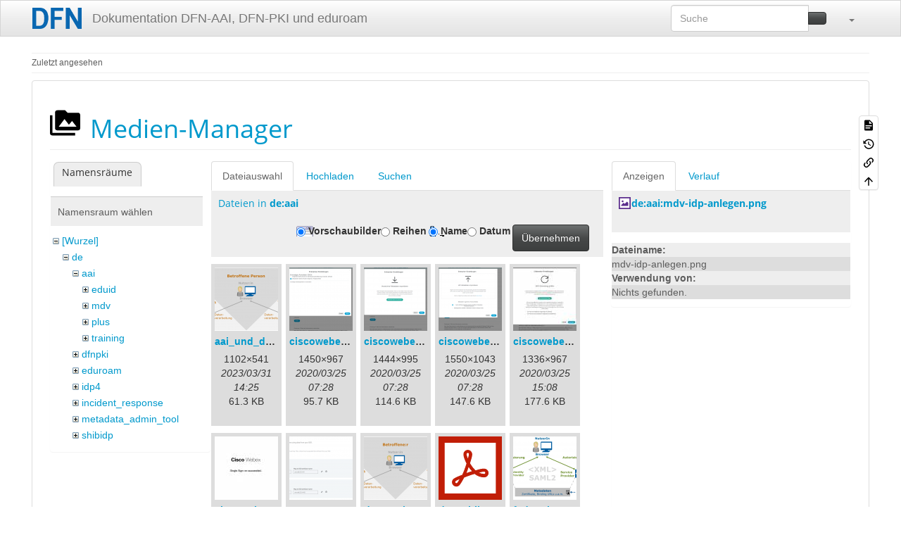

--- FILE ---
content_type: text/html; charset=utf-8
request_url: https://doku.tid.dfn.de/en:join?image=de%3Aaai%3Amdv-idp-anlegen.png&ns=de%3Aaai&tab_details=view&do=media&tab_files=files
body_size: 7447
content:
<!DOCTYPE html>
<html xmlns="http://www.w3.org/1999/xhtml" lang="de" dir="ltr" class="no-js">
<head>
    <meta charset="UTF-8" />
    <title>en:join [Dokumentation DFN-AAI, DFN-PKI und eduroam]</title>
    <script>(function(H){H.className=H.className.replace(/\bno-js\b/,'js')})(document.documentElement)</script>
    <meta name="viewport" content="width=device-width,initial-scale=1" />
    <link rel="shortcut icon" href="/_media/favicon.ico" />
<link rel="apple-touch-icon" href="/lib/tpl/bootstrap3/images/apple-touch-icon.png" />
<meta name="generator" content="DokuWiki"/>
<meta name="robots" content="noindex,nofollow"/>
<link rel="search" type="application/opensearchdescription+xml" href="/lib/exe/opensearch.php" title="Dokumentation DFN-AAI, DFN-PKI und eduroam"/>
<link rel="start" href="/"/>
<link rel="contents" href="/en:join?do=index" title="Übersicht"/>
<link rel="manifest" href="/lib/exe/manifest.php" crossorigin="use-credentials"/>
<link rel="alternate" type="application/rss+xml" title="Letzte Änderungen" href="/feed.php"/>
<link rel="alternate" type="application/rss+xml" title="Aktueller Namensraum" href="/feed.php?mode=list&amp;ns=en"/>
<link rel="alternate" type="text/html" title="HTML Klartext" href="/_export/xhtml/en:join"/>
<link rel="alternate" type="text/plain" title="Wiki Markup" href="/_export/raw/en:join"/>
<link rel="stylesheet" href="/lib/exe/css.php?t=bootstrap3&amp;tseed=3d909b1e9d8b9b0015f7356bb1ff4514"/>
<link type="text/css" rel="stylesheet" href="/lib/plugins/datatables/assets/datatables.net-fixedheader-dt/css/fixedHeader.dataTables.min.css"/>
<link type="text/css" rel="stylesheet" href="/lib/plugins/datatables/assets/datatables.net-fixedcolumns-dt/css/fixedColumns.dataTables.min.css"/>
<link type="text/css" rel="stylesheet" href="/lib/plugins/datatables/assets/datatables.net/css/dataTables.bootstrap.min.css"/>
<link type="text/css" rel="stylesheet" href="/lib/plugins/datatables/assets/datatables.net-buttons/css/buttons.bootstrap.min.css"/>
<link type="text/css" rel="stylesheet" href="/lib/plugins/icons/assets/font-awesome/css/font-awesome.min.css"/>
<link type="text/css" rel="stylesheet" href="/lib/plugins/icons/assets/material-design-icons/css/materialdesignicons.min.css"/>
<script >var NS='en';var JSINFO = {"plugin_acmenu":{"doku_base":"\/","doku_url":"https:\/\/doku.tid.dfn.de\/","doku_script":"doku.php","start":"start","useslash":0,"canonical":0,"userewrite":"1"},"plugin":{"datatables":{"config":{"dom":"lBfrtip","language":{"url":"\/lib\/plugins\/datatables\/assets\/datatables.net-i18n\/de-DE.json"}},"enableForAllTables":0}},"move_renameokay":false,"move_allowrename":false,"plugins":{"vshare":{"youtube":"youtube\\.com\/.*[&?]v=([a-z0-9_\\-]+)","vimeo":"vimeo\\.com\\\/(\\d+)","slideshare":"slideshare.*id=(\\d+)","dailymotion":"dailymotion\\.com\/video\/([a-z0-9]+)","archiveorg":"archive\\.org\/(?:embed|details)\/([a-zA-Z0-9_\\-]+)","soundcloud":"soundcloud\\.com\/([\\w-]+\/[\\w-]+)","niconico":"nicovideo\\.jp\/watch\/(sm[0-9]+)","bitchute":"bitchute\\.com\\\/video\\\/([a-zA-Z0-9_\\-]+)","coub":"coub\\.com\\\/view\\\/([a-zA-Z0-9_\\-]+)","odysee":"odysee\\.com\/\\$\/(?:embed|download)\/([-%_?=\/a-zA-Z0-9]+)","youku":"v\\.youku\\.com\/v_show\/id_([0-9A-Za-z=]+)\\.html","bilibili":"bilibili\\.com\\\/video\\\/(BV[0-9A-Za-z]+)","msoffice":"(?:office\\.com.*[&?]videoid=([a-z0-9\\-]+))","msstream":"microsoftstream\\.com\\\/video\\\/([a-f0-9\\-]{36})","rutube":"rutube\\.ru\\\/video\\\/([a-z0-9]+)\\\/","gdrive":"drive\\.google\\.com\\\/file\\\/d\\\/([a-zA-Z0-9_-]+)\/"}},"bootstrap3":{"mode":"media","toc":[],"config":{"collapsibleSections":0,"fixedTopNavbar":1,"showSemanticPopup":0,"sidebarOnNavbar":0,"tagsOnTop":0,"tocAffix":0,"tocCollapseOnScroll":0,"tocCollapsed":0,"tocLayout":"default","useAnchorJS":1,"useAlternativeToolbarIcons":1,"disableSearchSuggest":0}},"id":"en:join","namespace":"en","ACT":"media","useHeadingNavigation":0,"useHeadingContent":0};(function(H){H.className=H.className.replace(/\bno-js\b/,'js')})(document.documentElement);</script>
<script src="/lib/exe/jquery.php?tseed=8faf3dc90234d51a499f4f428a0eae43" defer="defer"></script>
<script src="/lib/exe/js.php?t=bootstrap3&amp;tseed=3d909b1e9d8b9b0015f7356bb1ff4514&amp;lang=de" defer="defer"></script>
<script type="text/javascript" src="/lib/plugins/datatables/assets/datatables.net/js/jquery.dataTables.min.js" defer="defer"></script>
<script type="text/javascript" src="/lib/plugins/datatables/assets/datatables.net-fixedheader-dt/js/fixedHeader.dataTables.min.js" defer="defer"></script>
<script type="text/javascript" src="/lib/plugins/datatables/assets/datatables.net-fixedcolumns-dt/js/fixedColumns.dataTables.min.js" defer="defer"></script>
<script type="text/javascript" src="/lib/plugins/datatables/assets/datatables.net-buttons/js/dataTables.buttons.min.js" defer="defer"></script>
<script type="text/javascript" src="/lib/plugins/datatables/assets/datatables.net-buttons/js/buttons.html5.min.js" defer="defer"></script>
<script type="text/javascript" src="/lib/plugins/datatables/assets/datatables.net-buttons/js/buttons.print.min.js" defer="defer"></script>
<script type="text/javascript" src="/lib/plugins/datatables/assets/jszip/jszip.min.js" defer="defer"></script>
<script type="text/javascript" src="/lib/plugins/datatables/assets/pdfmake/pdfmake.min.js" defer="defer"></script>
<script type="text/javascript" src="/lib/plugins/datatables/assets/pdfmake/vfs_fonts.js" defer="defer"></script>
<script type="text/javascript" src="/lib/plugins/datatables/assets/datatables.net/js/dataTables.bootstrap.min.js" defer="defer"></script>
<script type="text/javascript" src="/lib/plugins/datatables/assets/datatables.net-buttons/js/buttons.bootstrap.min.js" defer="defer"></script>
<style type="text/css">@media screen { body { margin-top: 70px; }  #dw__toc.affix { top: 60px; position: fixed !important; } }</style>
    <!--[if lt IE 9]>
    <script type="text/javascript" src="https://oss.maxcdn.com/html5shiv/3.7.2/html5shiv.min.js"></script>
    <script type="text/javascript" src="https://oss.maxcdn.com/respond/1.4.2/respond.min.js"></script>
    <![endif]-->
</head>
<body class="spacelab dokuwiki mode_media tpl_bootstrap3 dw-page-on-panel dw-fluid-container" data-page-id="en:join"><div class="dokuwiki">
    <header id="dokuwiki__header" class="dw-container dokuwiki container-fluid mx-5">
    <!--
<div class="alert alert-info alert-dismissable page-alert">
Die Wartungsarbeiten am Mittwoch, 2. Mai, wurden erfolgreich abgeschlossen.
</div>
-->
<!-- navbar -->
<nav id="dw__navbar" class="navbar navbar-fixed-top navbar-default" role="navigation">

    <div class="dw-container container-fluid mx-5">

        <div class="navbar-header">

            <button class="navbar-toggle" type="button" data-toggle="collapse" data-target=".navbar-collapse">
                <span class="icon-bar"></span>
                <span class="icon-bar"></span>
                <span class="icon-bar"></span>
            </button>

            <a class="navbar-brand d-flex align-items-center" href="/start" accesskey="h" title="Dokumentation DFN-AAI, DFN-PKI und eduroam"><img id="dw__logo" class="pull-left h-100 mr-4" alt="Dokumentation DFN-AAI, DFN-PKI und eduroam" src="/_media/logo.png" /><div class="pull-right"><div id="dw__title">Dokumentation DFN-AAI, DFN-PKI und eduroam</div></div></a>
        </div>

        <div class="collapse navbar-collapse">

            
            
            <div class="navbar-right" id="dw__navbar_items">

                <!-- navbar-searchform -->
<form action="/en:join" accept-charset="utf-8" class="navbar-form navbar-left search" id="dw__search" method="get" role="search">
    <div class="input-group">
        <input id="qsearch" autocomplete="off" type="search" placeholder="Suche" value="" accesskey="f" name="q" class="form-control" title="[F]" />
        <div class="input-group-btn">
            <button  class="btn btn-default" type="submit" title="Suche">
                <span class="iconify"  data-icon="mdi:magnify"></span>            </button>
        </div>

    </div>
    <input type="hidden" name="do" value="search" />
</form>
<!-- /navbar-searchform -->
<!-- tools-menu -->
<ul class="nav navbar-nav dw-action-icon" id="dw__tools">

    
    <li class="dropdown">

        <a href="" class="dropdown-toggle" data-target="#" data-toggle="dropdown" title="" role="button" aria-haspopup="true" aria-expanded="false">
            <span class="iconify"  data-icon="mdi:wrench"></span> <span class="hidden-lg hidden-md hidden-sm">Werkzeuge</span> <span class="caret"></span>
        </a>

        <ul class="dropdown-menu tools" role="menu">
            
            <li class="dropdown-header">
                <span class="iconify"  data-icon="mdi:account"></span> Benutzer-Werkzeuge            </li>

            <li class="action"><a href="/en:join?do=login&amp;sectok=" title="Anmelden" rel="nofollow" class="menuitem login"><svg xmlns="http://www.w3.org/2000/svg" width="24" height="24" viewBox="0 0 24 24"><path d="M10 17.25V14H3v-4h7V6.75L15.25 12 10 17.25M8 2h9a2 2 0 0 1 2 2v16a2 2 0 0 1-2 2H8a2 2 0 0 1-2-2v-4h2v4h9V4H8v4H6V4a2 2 0 0 1 2-2z"/></svg><span>Anmelden</span></a></li>
                        <li class="divider" role="separator"></li>
            
        
            <li class="dropdown-header">
                <span class="iconify"  data-icon="mdi:toolbox"></span> Webseiten-Werkzeuge            </li>

            <li class="action"><a href="/en:join?do=recent" title="Letzte Änderungen [r]" rel="nofollow" accesskey="r" class="menuitem recent"><svg xmlns="http://www.w3.org/2000/svg" width="24" height="24" viewBox="0 0 24 24"><path d="M15 13h1.5v2.82l2.44 1.41-.75 1.3L15 16.69V13m4-5H5v11h4.67c-.43-.91-.67-1.93-.67-3a7 7 0 0 1 7-7c1.07 0 2.09.24 3 .67V8M5 21a2 2 0 0 1-2-2V5c0-1.11.89-2 2-2h1V1h2v2h8V1h2v2h1a2 2 0 0 1 2 2v6.1c1.24 1.26 2 2.99 2 4.9a7 7 0 0 1-7 7c-1.91 0-3.64-.76-4.9-2H5m11-9.85A4.85 4.85 0 0 0 11.15 16c0 2.68 2.17 4.85 4.85 4.85A4.85 4.85 0 0 0 20.85 16c0-2.68-2.17-4.85-4.85-4.85z"/></svg><span>Letzte Änderungen</span></a></li><li class="action active"><a href="/en:join?do=media&amp;ns=en" title="Medien-Manager" rel="nofollow" class="menuitem media"><svg xmlns="http://www.w3.org/2000/svg" width="24" height="24" viewBox="0 0 24 24"><path d="M7 15l4.5-6 3.5 4.5 2.5-3L21 15m1-11h-8l-2-2H6a2 2 0 0 0-2 2v12a2 2 0 0 0 2 2h16a2 2 0 0 0 2-2V6a2 2 0 0 0-2-2M2 6H0v14a2 2 0 0 0 2 2h18v-2H2V6z"/></svg><span>Medien-Manager</span></a></li><li class="action"><a href="/en:join?do=index" title="Übersicht [x]" rel="nofollow" accesskey="x" class="menuitem index"><svg xmlns="http://www.w3.org/2000/svg" width="24" height="24" viewBox="0 0 24 24"><path d="M3 3h6v4H3V3m12 7h6v4h-6v-4m0 7h6v4h-6v-4m-2-4H7v5h6v2H5V9h2v2h6v2z"/></svg><span>Übersicht</span></a></li>
                        <li class="divider" role="separator"></li>
            
        
            <li class="dropdown-header">
                <span class="iconify"  data-icon="mdi:file-document-outline"></span> Seiten-Werkzeuge            </li>

            <li class="action"><a href="/en:join?do=" title="Seite anzeigen [v]" rel="nofollow" accesskey="v" class="menuitem show"><svg xmlns="http://www.w3.org/2000/svg" width="24" height="24" viewBox="0 0 24 24"><path d="M13 9h5.5L13 3.5V9M6 2h8l6 6v12a2 2 0 0 1-2 2H6a2 2 0 0 1-2-2V4c0-1.11.89-2 2-2m9 16v-2H6v2h9m3-4v-2H6v2h12z"/></svg><span>Seite anzeigen</span></a></li><li class="action"><a href="/en:join?do=revisions" title="Ältere Versionen [o]" rel="nofollow" accesskey="o" class="menuitem revs"><svg xmlns="http://www.w3.org/2000/svg" width="24" height="24" viewBox="0 0 24 24"><path d="M11 7v5.11l4.71 2.79.79-1.28-4-2.37V7m0-5C8.97 2 5.91 3.92 4.27 6.77L2 4.5V11h6.5L5.75 8.25C6.96 5.73 9.5 4 12.5 4a7.5 7.5 0 0 1 7.5 7.5 7.5 7.5 0 0 1-7.5 7.5c-3.27 0-6.03-2.09-7.06-5h-2.1c1.1 4.03 4.77 7 9.16 7 5.24 0 9.5-4.25 9.5-9.5A9.5 9.5 0 0 0 12.5 2z"/></svg><span>Ältere Versionen</span></a></li><li class="action"><a href="/en:join?do=backlink" title="Links hierher" rel="nofollow" class="menuitem backlink"><svg xmlns="http://www.w3.org/2000/svg" width="24" height="24" viewBox="0 0 24 24"><path d="M10.59 13.41c.41.39.41 1.03 0 1.42-.39.39-1.03.39-1.42 0a5.003 5.003 0 0 1 0-7.07l3.54-3.54a5.003 5.003 0 0 1 7.07 0 5.003 5.003 0 0 1 0 7.07l-1.49 1.49c.01-.82-.12-1.64-.4-2.42l.47-.48a2.982 2.982 0 0 0 0-4.24 2.982 2.982 0 0 0-4.24 0l-3.53 3.53a2.982 2.982 0 0 0 0 4.24m2.82-4.24c.39-.39 1.03-.39 1.42 0a5.003 5.003 0 0 1 0 7.07l-3.54 3.54a5.003 5.003 0 0 1-7.07 0 5.003 5.003 0 0 1 0-7.07l1.49-1.49c-.01.82.12 1.64.4 2.43l-.47.47a2.982 2.982 0 0 0 0 4.24 2.982 2.982 0 0 0 4.24 0l3.53-3.53a2.982 2.982 0 0 0 0-4.24.973.973 0 0 1 0-1.42z"/></svg><span>Links hierher</span></a></li><li class="action"><a href="#dokuwiki__top" title="Nach oben [t]" rel="nofollow" accesskey="t" class="menuitem top"><svg xmlns="http://www.w3.org/2000/svg" width="24" height="24" viewBox="0 0 24 24"><path d="M13 20h-2V8l-5.5 5.5-1.42-1.42L12 4.16l7.92 7.92-1.42 1.42L13 8v12z"/></svg><span>Nach oben</span></a></li>
            
                </ul>
    </li>

    
</ul>
<!-- /tools-menu -->

                <ul class="nav navbar-nav">

                    
                                        <li>
                        <span class="dw__actions dw-action-icon">
                                                </span>
                    </li>
                    
                </ul>

                
                
            </div>

        </div>
    </div>
</nav>
<!-- navbar -->
    </header>

    <a name="dokuwiki__top" id="dokuwiki__top"></a>

    <main role="main" class="dw-container pb-5 dokuwiki container-fluid mx-5">

        <div id="dokuwiki__pageheader">

            
            <!-- breadcrumbs -->
<nav id="dw__breadcrumbs" class="small">

    <hr/>

    
        <div class="dw__breadcrumbs hidden-print">
        <ol class="breadcrumb"><li>Zuletzt angesehen</li>    </div>
    
    <hr/>

</nav>
<!-- /breadcrumbs -->

            <p class="text-right">
                            </p>

            <div id="dw__msgarea" class="small">
                            </div>

        </div>

        <div class="row">

            
            <article id="dokuwiki__content" class="col-sm-12 col-md-12 " itemscope itemtype="http://schema.org/Article" itemref="dw__license">

                
<!-- page-tools -->
<nav id="dw__pagetools" class="hidden-print">
    <div class="tools panel panel-default">
        <ul class="nav nav-stacked nav-pills text-muted">
            <li class="action"><a href="/en:join?do=" title="Seite anzeigen [v]" rel="nofollow" accesskey="v" class="menuitem show"><svg xmlns="http://www.w3.org/2000/svg" width="24" height="24" viewBox="0 0 24 24"><path d="M13 9h5.5L13 3.5V9M6 2h8l6 6v12a2 2 0 0 1-2 2H6a2 2 0 0 1-2-2V4c0-1.11.89-2 2-2m9 16v-2H6v2h9m3-4v-2H6v2h12z"/></svg><span>Seite anzeigen</span></a></li><li class="action"><a href="/en:join?do=revisions" title="Ältere Versionen [o]" rel="nofollow" accesskey="o" class="menuitem revs"><svg xmlns="http://www.w3.org/2000/svg" width="24" height="24" viewBox="0 0 24 24"><path d="M11 7v5.11l4.71 2.79.79-1.28-4-2.37V7m0-5C8.97 2 5.91 3.92 4.27 6.77L2 4.5V11h6.5L5.75 8.25C6.96 5.73 9.5 4 12.5 4a7.5 7.5 0 0 1 7.5 7.5 7.5 7.5 0 0 1-7.5 7.5c-3.27 0-6.03-2.09-7.06-5h-2.1c1.1 4.03 4.77 7 9.16 7 5.24 0 9.5-4.25 9.5-9.5A9.5 9.5 0 0 0 12.5 2z"/></svg><span>Ältere Versionen</span></a></li><li class="action"><a href="/en:join?do=backlink" title="Links hierher" rel="nofollow" class="menuitem backlink"><svg xmlns="http://www.w3.org/2000/svg" width="24" height="24" viewBox="0 0 24 24"><path d="M10.59 13.41c.41.39.41 1.03 0 1.42-.39.39-1.03.39-1.42 0a5.003 5.003 0 0 1 0-7.07l3.54-3.54a5.003 5.003 0 0 1 7.07 0 5.003 5.003 0 0 1 0 7.07l-1.49 1.49c.01-.82-.12-1.64-.4-2.42l.47-.48a2.982 2.982 0 0 0 0-4.24 2.982 2.982 0 0 0-4.24 0l-3.53 3.53a2.982 2.982 0 0 0 0 4.24m2.82-4.24c.39-.39 1.03-.39 1.42 0a5.003 5.003 0 0 1 0 7.07l-3.54 3.54a5.003 5.003 0 0 1-7.07 0 5.003 5.003 0 0 1 0-7.07l1.49-1.49c-.01.82.12 1.64.4 2.43l-.47.47a2.982 2.982 0 0 0 0 4.24 2.982 2.982 0 0 0 4.24 0l3.53-3.53a2.982 2.982 0 0 0 0-4.24.973.973 0 0 1 0-1.42z"/></svg><span>Links hierher</span></a></li><li class="action"><a href="#dokuwiki__top" title="Nach oben [t]" rel="nofollow" accesskey="t" class="menuitem top"><svg xmlns="http://www.w3.org/2000/svg" width="24" height="24" viewBox="0 0 24 24"><path d="M13 20h-2V8l-5.5 5.5-1.42-1.42L12 4.16l7.92 7.92-1.42 1.42L13 8v12z"/></svg><span>Nach oben</span></a></li>        </ul>
    </div>
</nav>
<!-- /page-tools -->

                <div class="panel panel-default px-3 py-2" itemprop="articleBody">
                    <div class="page panel-body">

                        
<div class="dw-content-page "><!-- content --><div class="dw-content"><div id="mediamanager__page">
<h1 class="page-header pb-3 mb-4 mt-0"><svg viewBox="0 0 24 24" xmlns="http://www.w3.org/2000/svg" width="1em" height="1em" role="presentation" class="iconify mr-2"><path d="M7 15l4.5-6 3.5 4.5 2.5-3L21 15m1-11h-8l-2-2H6a2 2 0 0 0-2 2v12a2 2 0 0 0 2 2h16a2 2 0 0 0 2-2V6a2 2 0 0 0-2-2M2 6H0v14a2 2 0 0 0 2 2h18v-2H2V6z"/></svg> Medien-Manager</h1>
<div class="panel namespaces">
<h2 class="page-header pb-3 mb-4 mt-0">Namensräume</h2>
<div class="panelHeader">Namensraum wählen</div>
<div class="panelContent" id="media__tree">

<ul class="idx fix-media-list-overlap">
<li class="media level0 open"><img src="/lib/images/minus.gif" alt="−" /><div class="li"><a href="/en:join?ns=&amp;tab_files=files&amp;do=media&amp;tab_details=view&amp;image=de%3Aaai%3Amdv-idp-anlegen.png" class="idx_dir">[Wurzel]</a></div>
<ul class="idx fix-media-list-overlap">
<li class="media level1 open"><img src="/lib/images/minus.gif" alt="−" /><div class="li"><a href="/en:join?ns=de&amp;tab_files=files&amp;do=media&amp;tab_details=view&amp;image=de%3Aaai%3Amdv-idp-anlegen.png" class="idx_dir">de</a></div>
<ul class="idx fix-media-list-overlap">
<li class="media level2 open"><img src="/lib/images/minus.gif" alt="−" /><div class="li"><a href="/en:join?ns=de%3Aaai&amp;tab_files=files&amp;do=media&amp;tab_details=view&amp;image=de%3Aaai%3Amdv-idp-anlegen.png" class="idx_dir">aai</a></div>
<ul class="idx fix-media-list-overlap">
<li class="media level3 closed"><img src="/lib/images/plus.gif" alt="+" /><div class="li"><a href="/en:join?ns=de%3Aaai%3Aeduid&amp;tab_files=files&amp;do=media&amp;tab_details=view&amp;image=de%3Aaai%3Amdv-idp-anlegen.png" class="idx_dir">eduid</a></div></li>
<li class="media level3 closed"><img src="/lib/images/plus.gif" alt="+" /><div class="li"><a href="/en:join?ns=de%3Aaai%3Amdv&amp;tab_files=files&amp;do=media&amp;tab_details=view&amp;image=de%3Aaai%3Amdv-idp-anlegen.png" class="idx_dir">mdv</a></div></li>
<li class="media level3 closed"><img src="/lib/images/plus.gif" alt="+" /><div class="li"><a href="/en:join?ns=de%3Aaai%3Aplus&amp;tab_files=files&amp;do=media&amp;tab_details=view&amp;image=de%3Aaai%3Amdv-idp-anlegen.png" class="idx_dir">plus</a></div></li>
<li class="media level3 closed"><img src="/lib/images/plus.gif" alt="+" /><div class="li"><a href="/en:join?ns=de%3Aaai%3Atraining&amp;tab_files=files&amp;do=media&amp;tab_details=view&amp;image=de%3Aaai%3Amdv-idp-anlegen.png" class="idx_dir">training</a></div></li>
</ul>
</li>
<li class="media level2 closed"><img src="/lib/images/plus.gif" alt="+" /><div class="li"><a href="/en:join?ns=de%3Adfnpki&amp;tab_files=files&amp;do=media&amp;tab_details=view&amp;image=de%3Aaai%3Amdv-idp-anlegen.png" class="idx_dir">dfnpki</a></div></li>
<li class="media level2 closed"><img src="/lib/images/plus.gif" alt="+" /><div class="li"><a href="/en:join?ns=de%3Aeduroam&amp;tab_files=files&amp;do=media&amp;tab_details=view&amp;image=de%3Aaai%3Amdv-idp-anlegen.png" class="idx_dir">eduroam</a></div></li>
<li class="media level2 closed"><img src="/lib/images/plus.gif" alt="+" /><div class="li"><a href="/en:join?ns=de%3Aidp4&amp;tab_files=files&amp;do=media&amp;tab_details=view&amp;image=de%3Aaai%3Amdv-idp-anlegen.png" class="idx_dir">idp4</a></div></li>
<li class="media level2 closed"><img src="/lib/images/plus.gif" alt="+" /><div class="li"><a href="/en:join?ns=de%3Aincident_response&amp;tab_files=files&amp;do=media&amp;tab_details=view&amp;image=de%3Aaai%3Amdv-idp-anlegen.png" class="idx_dir">incident_response</a></div></li>
<li class="media level2 closed"><img src="/lib/images/plus.gif" alt="+" /><div class="li"><a href="/en:join?ns=de%3Ametadata_admin_tool&amp;tab_files=files&amp;do=media&amp;tab_details=view&amp;image=de%3Aaai%3Amdv-idp-anlegen.png" class="idx_dir">metadata_admin_tool</a></div></li>
<li class="media level2 closed"><img src="/lib/images/plus.gif" alt="+" /><div class="li"><a href="/en:join?ns=de%3Ashibidp&amp;tab_files=files&amp;do=media&amp;tab_details=view&amp;image=de%3Aaai%3Amdv-idp-anlegen.png" class="idx_dir">shibidp</a></div></li>
</ul>
</li>
<li class="media level1 closed"><img src="/lib/images/plus.gif" alt="+" /><div class="li"><a href="/en:join?ns=en&amp;tab_files=files&amp;do=media&amp;tab_details=view&amp;image=de%3Aaai%3Amdv-idp-anlegen.png" class="idx_dir">en</a></div></li>
<li class="media level1 closed"><img src="/lib/images/plus.gif" alt="+" /><div class="li"><a href="/en:join?ns=wiki&amp;tab_files=files&amp;do=media&amp;tab_details=view&amp;image=de%3Aaai%3Amdv-idp-anlegen.png" class="idx_dir">wiki</a></div></li>
</ul></li>
</ul>
</div>
</div>
<div class="panel filelist">
<h2 class="a11y sr-only page-header pb-3 mb-4 mt-0">Dateiauswahl</h2>
<ul class="nav nav-tabs">
<li class="active"><a href="#">Dateiauswahl</a></li>
<li><a href="/en:join?tab_files=upload&amp;do=media&amp;tab_details=view&amp;image=de%3Aaai%3Amdv-idp-anlegen.png&amp;ns=de%3Aaai">Hochladen</a></li>
<li><a href="/en:join?tab_files=search&amp;do=media&amp;tab_details=view&amp;image=de%3Aaai%3Amdv-idp-anlegen.png&amp;ns=de%3Aaai">Suchen</a></li>
</ul>
<div class="panelHeader">
<h3 class="page-header pb-3 mb-4 mt-0">Dateien in <strong>de:aai</strong></h3>
<form method="get" action="/en:join" class="options doku_form form-inline" accept-charset="utf-8"><input type="hidden" name="sectok" value="" /><input type="hidden" name="do" value="media" /><input type="hidden" name="tab_files" value="files" /><input type="hidden" name="tab_details" value="view" /><input type="hidden" name="image" value="de:aai:mdv-idp-anlegen.png" /><input type="hidden" name="ns" value="de:aai" /><div class="no"><ul class="fix-media-list-overlap">
<li class="listType"><label for="listType__thumbs" class="thumbs control-label">
<input name="list_dwmedia" type="radio" value="thumbs" id="listType__thumbs" class="thumbs radio-inline"  checked="checked" />
<span>Vorschaubilder</span>
</label><label for="listType__rows" class="rows control-label">
<input name="list_dwmedia" type="radio" value="rows" id="listType__rows" class="rows radio-inline" />
<span>Reihen</span>
</label></li>
<li class="sortBy"><label for="sortBy__name" class="name control-label">
<input name="sort_dwmedia" type="radio" value="name" id="sortBy__name" class="name radio-inline"  checked="checked" />
<span>Name</span>
</label><label for="sortBy__date" class="date control-label">
<input name="sort_dwmedia" type="radio" value="date" id="sortBy__date" class="date radio-inline" />
<span>Datum</span>
</label></li>
<li><button value="1" type="submit" class="btn btn-default">Übernehmen</button></li>
</ul>
</div></form></div>
<div class="panelContent">
<ul class="thumbs fix-media-list-overlap"><li><dl title="aai_und_datenschutz.png"><dt><a id="l_:de:aai:aai_und_datenschutz.png" class="image thumb" href="/en:join?image=de%3Aaai%3Aaai_und_datenschutz.png&amp;ns=de%3Aaai&amp;tab_details=view&amp;do=media&amp;tab_files=files"><img src="/_media/de:aai:aai_und_datenschutz.png?w=90&amp;h=90&amp;tok=952a8b" alt="aai_und_datenschutz.png" loading="lazy" width="90" height="90" /></a></dt><dd class="name"><a href="/en:join?image=de%3Aaai%3Aaai_und_datenschutz.png&amp;ns=de%3Aaai&amp;tab_details=view&amp;do=media&amp;tab_files=files" id="h_:de:aai:aai_und_datenschutz.png">aai_und_datenschutz.png</a></dd><dd class="size">1102&#215;541</dd><dd class="date">2023/03/31 14:25</dd><dd class="filesize">61.3 KB</dd></dl></li><li><dl title="ciscowebex-1.png"><dt><a id="l_:de:aai:ciscowebex-1.png" class="image thumb" href="/en:join?image=de%3Aaai%3Aciscowebex-1.png&amp;ns=de%3Aaai&amp;tab_details=view&amp;do=media&amp;tab_files=files"><img src="/_media/de:aai:ciscowebex-1.png?w=90&amp;h=90&amp;tok=461a56" alt="ciscowebex-1.png" loading="lazy" width="90" height="90" /></a></dt><dd class="name"><a href="/en:join?image=de%3Aaai%3Aciscowebex-1.png&amp;ns=de%3Aaai&amp;tab_details=view&amp;do=media&amp;tab_files=files" id="h_:de:aai:ciscowebex-1.png">ciscowebex-1.png</a></dd><dd class="size">1450&#215;967</dd><dd class="date">2020/03/25 07:28</dd><dd class="filesize">95.7 KB</dd></dl></li><li><dl title="ciscowebex-2.png"><dt><a id="l_:de:aai:ciscowebex-2.png" class="image thumb" href="/en:join?image=de%3Aaai%3Aciscowebex-2.png&amp;ns=de%3Aaai&amp;tab_details=view&amp;do=media&amp;tab_files=files"><img src="/_media/de:aai:ciscowebex-2.png?w=90&amp;h=90&amp;tok=51f2b2" alt="ciscowebex-2.png" loading="lazy" width="90" height="90" /></a></dt><dd class="name"><a href="/en:join?image=de%3Aaai%3Aciscowebex-2.png&amp;ns=de%3Aaai&amp;tab_details=view&amp;do=media&amp;tab_files=files" id="h_:de:aai:ciscowebex-2.png">ciscowebex-2.png</a></dd><dd class="size">1444&#215;995</dd><dd class="date">2020/03/25 07:28</dd><dd class="filesize">114.6 KB</dd></dl></li><li><dl title="ciscowebex-3.png"><dt><a id="l_:de:aai:ciscowebex-3.png" class="image thumb" href="/en:join?image=de%3Aaai%3Aciscowebex-3.png&amp;ns=de%3Aaai&amp;tab_details=view&amp;do=media&amp;tab_files=files"><img src="/_media/de:aai:ciscowebex-3.png?w=90&amp;h=90&amp;tok=04212c" alt="ciscowebex-3.png" loading="lazy" width="90" height="90" /></a></dt><dd class="name"><a href="/en:join?image=de%3Aaai%3Aciscowebex-3.png&amp;ns=de%3Aaai&amp;tab_details=view&amp;do=media&amp;tab_files=files" id="h_:de:aai:ciscowebex-3.png">ciscowebex-3.png</a></dd><dd class="size">1550&#215;1043</dd><dd class="date">2020/03/25 07:28</dd><dd class="filesize">147.6 KB</dd></dl></li><li><dl title="ciscowebex-4.jpg"><dt><a id="l_:de:aai:ciscowebex-4.jpg" class="image thumb" href="/en:join?image=de%3Aaai%3Aciscowebex-4.jpg&amp;ns=de%3Aaai&amp;tab_details=view&amp;do=media&amp;tab_files=files"><img src="/_media/de:aai:ciscowebex-4.jpg?w=90&amp;h=90&amp;tok=9b7832" alt="ciscowebex-4.jpg" loading="lazy" width="90" height="90" /></a></dt><dd class="name"><a href="/en:join?image=de%3Aaai%3Aciscowebex-4.jpg&amp;ns=de%3Aaai&amp;tab_details=view&amp;do=media&amp;tab_files=files" id="h_:de:aai:ciscowebex-4.jpg">ciscowebex-4.jpg</a></dd><dd class="size">1336&#215;967</dd><dd class="date">2020/03/25 15:08</dd><dd class="filesize">177.6 KB</dd></dl></li><li><dl title="ciscowebex-5.jpg"><dt><a id="l_:de:aai:ciscowebex-5.jpg" class="image thumb" href="/en:join?image=de%3Aaai%3Aciscowebex-5.jpg&amp;ns=de%3Aaai&amp;tab_details=view&amp;do=media&amp;tab_files=files"><img src="/_media/de:aai:ciscowebex-5.jpg?w=90&amp;h=90&amp;tok=97785d" alt="ciscowebex-5.jpg" loading="lazy" width="90" height="90" /></a></dt><dd class="name"><a href="/en:join?image=de%3Aaai%3Aciscowebex-5.jpg&amp;ns=de%3Aaai&amp;tab_details=view&amp;do=media&amp;tab_files=files" id="h_:de:aai:ciscowebex-5.jpg">ciscowebex-5.jpg</a></dd><dd class="size">585&#215;409</dd><dd class="date">2020/03/25 15:08</dd><dd class="filesize">10.9 KB</dd></dl></li><li><dl title="custom_attribute_linkedin.png"><dt><a id="l_:de:aai:custom_attribute_linkedin.png" class="image thumb" href="/en:join?image=de%3Aaai%3Acustom_attribute_linkedin.png&amp;ns=de%3Aaai&amp;tab_details=view&amp;do=media&amp;tab_files=files"><img src="/_media/de:aai:custom_attribute_linkedin.png?w=90&amp;h=90&amp;tok=6e12d3" alt="custom_attribute_linkedin.png" loading="lazy" width="90" height="90" /></a></dt><dd class="name"><a href="/en:join?image=de%3Aaai%3Acustom_attribute_linkedin.png&amp;ns=de%3Aaai&amp;tab_details=view&amp;do=media&amp;tab_files=files" id="h_:de:aai:custom_attribute_linkedin.png">custom_attribute_linkedin.png</a></dd><dd class="size">1128&#215;571</dd><dd class="date">2020/02/26 16:22</dd><dd class="filesize">36.1 KB</dd></dl></li><li><dl title="datenschutz_verantwortliche_dfn-aai.png"><dt><a id="l_:de:aai:datenschutz_verantwortliche_dfn-aai.png" class="image thumb" href="/en:join?image=de%3Aaai%3Adatenschutz_verantwortliche_dfn-aai.png&amp;ns=de%3Aaai&amp;tab_details=view&amp;do=media&amp;tab_files=files"><img src="/_media/de:aai:datenschutz_verantwortliche_dfn-aai.png?w=90&amp;h=90&amp;tok=812ad9" alt="datenschutz_verantwortliche_dfn-aai.png" loading="lazy" width="90" height="90" /></a></dt><dd class="name"><a href="/en:join?image=de%3Aaai%3Adatenschutz_verantwortliche_dfn-aai.png&amp;ns=de%3Aaai&amp;tab_details=view&amp;do=media&amp;tab_files=files" id="h_:de:aai:datenschutz_verantwortliche_dfn-aai.png">datenschutz_verantwortliche_dfn-aai.png</a></dd><dd class="size">1103&#215;542</dd><dd class="date">2022/10/10 14:27</dd><dd class="filesize">60.5 KB</dd></dl></li><li><dl title="doc_shib-docker.pdf"><dt><a id="l_:de:aai:doc_shib-docker.pdf" class="image thumb" href="/en:join?image=de%3Aaai%3Adoc_shib-docker.pdf&amp;ns=de%3Aaai&amp;tab_details=view&amp;do=media&amp;tab_files=files"><img src="/lib/images/fileicons/svg/pdf.svg" alt="doc_shib-docker.pdf" loading="lazy" width="90" height="90" /></a></dt><dd class="name"><a href="/en:join?image=de%3Aaai%3Adoc_shib-docker.pdf&amp;ns=de%3Aaai&amp;tab_details=view&amp;do=media&amp;tab_files=files" id="h_:de:aai:doc_shib-docker.pdf">doc_shib-docker.pdf</a></dd><dd class="size">&#160;</dd><dd class="date">2019/09/17 13:53</dd><dd class="filesize">220.7 KB</dd></dl></li><li><dl title="federation_metadata.png"><dt><a id="l_:de:aai:federation_metadata.png" class="image thumb" href="/en:join?image=de%3Aaai%3Afederation_metadata.png&amp;ns=de%3Aaai&amp;tab_details=view&amp;do=media&amp;tab_files=files"><img src="/_media/de:aai:federation_metadata.png?w=90&amp;h=90&amp;tok=ebeb82" alt="federation_metadata.png" loading="lazy" width="90" height="90" /></a></dt><dd class="name"><a href="/en:join?image=de%3Aaai%3Afederation_metadata.png&amp;ns=de%3Aaai&amp;tab_details=view&amp;do=media&amp;tab_files=files" id="h_:de:aai:federation_metadata.png">federation_metadata.png</a></dd><dd class="size">1289&#215;605</dd><dd class="date">2019/07/18 15:10</dd><dd class="filesize">125.5 KB</dd></dl></li><li><dl title="foederation_metadata.png"><dt><a id="l_:de:aai:foederation_metadata.png" class="image thumb" href="/en:join?image=de%3Aaai%3Afoederation_metadata.png&amp;ns=de%3Aaai&amp;tab_details=view&amp;do=media&amp;tab_files=files"><img src="/_media/de:aai:foederation_metadata.png?w=90&amp;h=90&amp;tok=97546f" alt="foederation_metadata.png" loading="lazy" width="90" height="90" /></a></dt><dd class="name"><a href="/en:join?image=de%3Aaai%3Afoederation_metadata.png&amp;ns=de%3Aaai&amp;tab_details=view&amp;do=media&amp;tab_files=files" id="h_:de:aai:foederation_metadata.png">foederation_metadata.png</a></dd><dd class="size">1289&#215;624</dd><dd class="date">2019/07/18 15:05</dd><dd class="filesize">126 KB</dd></dl></li><li><dl title="idp5_upgrade_workshop.pdf"><dt><a id="l_:de:aai:idp5_upgrade_workshop.pdf" class="image thumb" href="/en:join?image=de%3Aaai%3Aidp5_upgrade_workshop.pdf&amp;ns=de%3Aaai&amp;tab_details=view&amp;do=media&amp;tab_files=files"><img src="/lib/images/fileicons/svg/pdf.svg" alt="idp5_upgrade_workshop.pdf" loading="lazy" width="90" height="90" /></a></dt><dd class="name"><a href="/en:join?image=de%3Aaai%3Aidp5_upgrade_workshop.pdf&amp;ns=de%3Aaai&amp;tab_details=view&amp;do=media&amp;tab_files=files" id="h_:de:aai:idp5_upgrade_workshop.pdf">idp5_upgrade_workshop.pdf</a></dd><dd class="size">&#160;</dd><dd class="date">2024/09/23 08:21</dd><dd class="filesize">646.7 KB</dd></dl></li><li><dl title="letter_for_identity_providers.pdf"><dt><a id="l_:de:aai:letter_for_identity_providers.pdf" class="image thumb" href="/en:join?image=de%3Aaai%3Aletter_for_identity_providers.pdf&amp;ns=de%3Aaai&amp;tab_details=view&amp;do=media&amp;tab_files=files"><img src="/lib/images/fileicons/svg/pdf.svg" alt="letter_for_identity_providers.pdf" loading="lazy" width="90" height="90" /></a></dt><dd class="name"><a href="/en:join?image=de%3Aaai%3Aletter_for_identity_providers.pdf&amp;ns=de%3Aaai&amp;tab_details=view&amp;do=media&amp;tab_files=files" id="h_:de:aai:letter_for_identity_providers.pdf">letter_for_identity_providers.pdf</a></dd><dd class="size">&#160;</dd><dd class="date">2022/09/19 13:40</dd><dd class="filesize">215.9 KB</dd></dl></li><li><dl title="ll1.png"><dt><a id="l_:de:aai:ll1.png" class="image thumb" href="/en:join?image=de%3Aaai%3All1.png&amp;ns=de%3Aaai&amp;tab_details=view&amp;do=media&amp;tab_files=files"><img src="/_media/de:aai:ll1.png?w=90&amp;h=90&amp;tok=098f22" alt="ll1.png" loading="lazy" width="90" height="90" /></a></dt><dd class="name"><a href="/en:join?image=de%3Aaai%3All1.png&amp;ns=de%3Aaai&amp;tab_details=view&amp;do=media&amp;tab_files=files" id="h_:de:aai:ll1.png">ll1.png</a></dd><dd class="size">1186&#215;361</dd><dd class="date">2020/01/16 11:15</dd><dd class="filesize">44.7 KB</dd></dl></li><li><dl title="ll2.png"><dt><a id="l_:de:aai:ll2.png" class="image thumb" href="/en:join?image=de%3Aaai%3All2.png&amp;ns=de%3Aaai&amp;tab_details=view&amp;do=media&amp;tab_files=files"><img src="/_media/de:aai:ll2.png?w=90&amp;h=90&amp;tok=139f63" alt="ll2.png" loading="lazy" width="90" height="90" /></a></dt><dd class="name"><a href="/en:join?image=de%3Aaai%3All2.png&amp;ns=de%3Aaai&amp;tab_details=view&amp;do=media&amp;tab_files=files" id="h_:de:aai:ll2.png">ll2.png</a></dd><dd class="size">1161&#215;390</dd><dd class="date">2020/01/16 11:15</dd><dd class="filesize">44.1 KB</dd></dl></li><li><dl title="ll3.png"><dt><a id="l_:de:aai:ll3.png" class="image thumb" href="/en:join?image=de%3Aaai%3All3.png&amp;ns=de%3Aaai&amp;tab_details=view&amp;do=media&amp;tab_files=files"><img src="/_media/de:aai:ll3.png?w=90&amp;h=90&amp;tok=263605" alt="ll3.png" loading="lazy" width="90" height="90" /></a></dt><dd class="name"><a href="/en:join?image=de%3Aaai%3All3.png&amp;ns=de%3Aaai&amp;tab_details=view&amp;do=media&amp;tab_files=files" id="h_:de:aai:ll3.png">ll3.png</a></dd><dd class="size">1124&#215;352</dd><dd class="date">2020/01/16 11:15</dd><dd class="filesize">57.3 KB</dd></dl></li><li><dl title="ll4.png"><dt><a id="l_:de:aai:ll4.png" class="image thumb" href="/en:join?image=de%3Aaai%3All4.png&amp;ns=de%3Aaai&amp;tab_details=view&amp;do=media&amp;tab_files=files"><img src="/_media/de:aai:ll4.png?w=90&amp;h=90&amp;tok=9ce780" alt="ll4.png" loading="lazy" width="90" height="90" /></a></dt><dd class="name"><a href="/en:join?image=de%3Aaai%3All4.png&amp;ns=de%3Aaai&amp;tab_details=view&amp;do=media&amp;tab_files=files" id="h_:de:aai:ll4.png">ll4.png</a></dd><dd class="size">1122&#215;574</dd><dd class="date">2020/01/16 11:15</dd><dd class="filesize">126.7 KB</dd></dl></li><li><dl title="ll5.png"><dt><a id="l_:de:aai:ll5.png" class="image thumb" href="/en:join?image=de%3Aaai%3All5.png&amp;ns=de%3Aaai&amp;tab_details=view&amp;do=media&amp;tab_files=files"><img src="/_media/de:aai:ll5.png?w=90&amp;h=90&amp;tok=b69393" alt="ll5.png" loading="lazy" width="90" height="90" /></a></dt><dd class="name"><a href="/en:join?image=de%3Aaai%3All5.png&amp;ns=de%3Aaai&amp;tab_details=view&amp;do=media&amp;tab_files=files" id="h_:de:aai:ll5.png">ll5.png</a></dd><dd class="size">1027&#215;656</dd><dd class="date">2020/01/16 15:02</dd><dd class="filesize">210 KB</dd></dl></li><li><dl title="ll7.png"><dt><a id="l_:de:aai:ll7.png" class="image thumb" href="/en:join?image=de%3Aaai%3All7.png&amp;ns=de%3Aaai&amp;tab_details=view&amp;do=media&amp;tab_files=files"><img src="/_media/de:aai:ll7.png?w=90&amp;h=90&amp;tok=31c083" alt="ll7.png" loading="lazy" width="90" height="90" /></a></dt><dd class="name"><a href="/en:join?image=de%3Aaai%3All7.png&amp;ns=de%3Aaai&amp;tab_details=view&amp;do=media&amp;tab_files=files" id="h_:de:aai:ll7.png">ll7.png</a></dd><dd class="size">1203&#215;288</dd><dd class="date">2020/01/16 14:33</dd><dd class="filesize">55.3 KB</dd></dl></li><li><dl title="ll8.png"><dt><a id="l_:de:aai:ll8.png" class="image thumb" href="/en:join?image=de%3Aaai%3All8.png&amp;ns=de%3Aaai&amp;tab_details=view&amp;do=media&amp;tab_files=files"><img src="/_media/de:aai:ll8.png?w=90&amp;h=90&amp;tok=939b50" alt="ll8.png" loading="lazy" width="90" height="90" /></a></dt><dd class="name"><a href="/en:join?image=de%3Aaai%3All8.png&amp;ns=de%3Aaai&amp;tab_details=view&amp;do=media&amp;tab_files=files" id="h_:de:aai:ll8.png">ll8.png</a></dd><dd class="size">851&#215;516</dd><dd class="date">2020/01/16 14:35</dd><dd class="filesize">99.2 KB</dd></dl></li></ul>
</div>
</div>
<div class="panel file">
<h2 class="a11y sr-only page-header pb-3 mb-4 mt-0">Datei</h2>
<ul class="nav nav-tabs">
<li class="active"><a href="#">Anzeigen</a></li>
<li><a href="/en:join?tab_details=history&amp;do=media&amp;tab_files=files&amp;image=de%3Aaai%3Amdv-idp-anlegen.png&amp;ns=de%3Aaai">Verlauf</a></li>
</ul>
<div class="panelHeader"><h3 class="page-header pb-3 mb-4 mt-0"><strong><a href="/_media/de:aai:mdv-idp-anlegen.png" class="select mediafile mf_png" title="Originaldatei öffnen">de:aai:mdv-idp-anlegen.png</a></strong></h3></div>
<div class="panelContent">
<ul class="actions fix-media-list-overlap"></ul><dl>
<dt>Dateiname:</dt><dd>mdv-idp-anlegen.png</dd>
</dl>
<dl>
<dt>Verwendung von:</dt><dd>Nichts gefunden.</dd></dl>
</div>
</div>
</div></div><!-- /content --></div>
                    </div>
                </div>

                <div class="small text-right">

                                        <span class="docInfo">
                        <ul class="list-inline"><li><span class="iconify text-muted"  data-icon="mdi:calendar"></span> Zuletzt geändert: <span title="2021/07/20 11:59">vor 5 Jahren</span></li></ul>                    </span>
                    
                                        <span class="loginLink hidden-print">
                        <a href="/en:join?do=login&amp;sectok=" title="Anmelden" rel="nofollow" class="menuitem login"><svg xmlns="http://www.w3.org/2000/svg" width="24" height="24" viewBox="0 0 24 24"><path d="M10 17.25V14H3v-4h7V6.75L15.25 12 10 17.25M8 2h9a2 2 0 0 1 2 2v16a2 2 0 0 1-2 2H8a2 2 0 0 1-2-2v-4h2v4h9V4H8v4H6V4a2 2 0 0 1 2-2z"/></svg> Anmelden</a>                    </span>
                    
                </div>

            </article>

            
        </div>

    </main>

    <footer id="dw__footer" class="dw-container py-5 dokuwiki container-fluid">
            </footer>

    <a href="#dokuwiki__top" class="back-to-top hidden-print btn btn-default" title="zum Inhalt springen" accesskey="t">
        <span class="iconify"  data-icon="mdi:chevron-up"></span>    </a>

    <div id="screen__mode">        <span class="visible-xs-block"></span>
        <span class="visible-sm-block"></span>
        <span class="visible-md-block"></span>
        <span class="visible-lg-block"></span>
    </div>

    <img src="/lib/exe/taskrunner.php?id=en%3Ajoin&amp;1768564020" width="2" height="1" alt="" />
</div>

</body>
</html>
